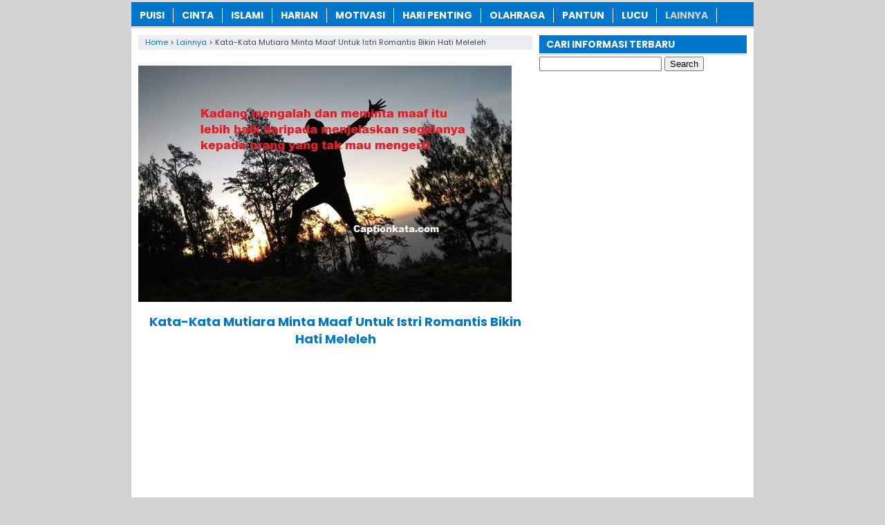

--- FILE ---
content_type: text/html; charset=UTF-8
request_url: https://www.captionkata.com/kata-kata-mutiara-minta-maaf-untuk-istri-romantis-bikin-hati-meleleh/
body_size: 13544
content:
<!DOCTYPE html>
<!--[if IE 7]><html class="ie7 no-js"  lang="en-US"<![endif]-->
<!--[if lte IE 8]><html class="ie8 no-js"  lang="en-US"<![endif]-->
<!--[if (gte IE 9)|!(IE)]><!--><html class="not-ie no-js" lang="en-US">  <!--<![endif]--><head><meta charset="utf-8"><meta name="viewport" content="width=device-width, initial-scale=1.0"><link rel="alternate" type="application/rss+xml" title="KATABERITA RSS Feed" href="https://www.captionkata.com/feed/" /><link rel="pingback" href="https://www.captionkata.com/xmlrpc.php" /><link rel="Shortcut Icon" href="https://captionkata.com/wp-content/uploads/2018/07/favicon.ico" type="image/x-icon" /><meta name='robots' content='index, follow, max-image-preview:large, max-snippet:-1, max-video-preview:-1' /><title>✔️ Kata-Kata Mutiara Minta Maaf Untuk Istri Romantis Bikin Hati Meleleh - CAPTIONKATA.COM 2025</title><meta name="description" content="Kata-Kata Mutiara Minta Maaf Untuk Istri Romantis Bikin Hati Meleleh. Caption romantis ucapan permintaan maaf kepada istri tercinta yang mungkin sobat" /><link rel="canonical" href="https://www.captionkata.com/kata-kata-mutiara-minta-maaf-untuk-istri-romantis-bikin-hati-meleleh/" /><meta property="og:locale" content="en_US" /><meta property="og:type" content="article" /><meta property="og:title" content="✔️ Kata-Kata Mutiara Minta Maaf Untuk Istri Romantis Bikin Hati Meleleh - CAPTIONKATA.COM 2025" /><meta property="og:description" content="Kata-Kata Mutiara Minta Maaf Untuk Istri Romantis Bikin Hati Meleleh. Caption romantis ucapan permintaan maaf kepada istri tercinta yang mungkin sobat" /><meta property="og:url" content="https://www.captionkata.com/kata-kata-mutiara-minta-maaf-untuk-istri-romantis-bikin-hati-meleleh/" /><meta property="og:site_name" content="KATABERITA" /><meta property="article:publisher" content="https://www.facebook.com/CaptionKata" /><meta property="article:published_time" content="2024-12-22T20:29:25+00:00" /><meta property="og:image" content="https://captionkata.b-cdn.net/wp-content/uploads/2018/08/Kumpulan-Kata-Kata-Mutiara-Minta-Maaf-Untuk-Istri-Romantis-Terbaru.jpg" /><meta property="og:image:width" content="552" /><meta property="og:image:height" content="342" /><meta property="og:image:type" content="image/jpeg" /><meta name="author" content="CAPTIONKATA.COM" /><meta name="twitter:card" content="summary_large_image" /><meta name="twitter:creator" content="@CaptionKata" /><meta name="twitter:site" content="@CaptionKata" /><meta name="twitter:label1" content="Written by" /><meta name="twitter:data1" content="CAPTIONKATA.COM" /><meta name="twitter:label2" content="Est. reading time" /><meta name="twitter:data2" content="8 minutes" /> <script type="application/ld+json" class="yoast-schema-graph">{"@context":"https://schema.org","@graph":[{"@type":"Article","@id":"https://www.captionkata.com/kata-kata-mutiara-minta-maaf-untuk-istri-romantis-bikin-hati-meleleh/#article","isPartOf":{"@id":"https://www.captionkata.com/kata-kata-mutiara-minta-maaf-untuk-istri-romantis-bikin-hati-meleleh/"},"author":{"name":"CAPTIONKATA.COM","@id":"https://www.captionkata.com/#/schema/person/9e5d6ec7a2bd1593833a5f306faf9a65"},"headline":"Kata-Kata Mutiara Minta Maaf Untuk Istri Romantis Bikin Hati Meleleh","datePublished":"2024-12-22T20:29:25+00:00","mainEntityOfPage":{"@id":"https://www.captionkata.com/kata-kata-mutiara-minta-maaf-untuk-istri-romantis-bikin-hati-meleleh/"},"wordCount":1530,"publisher":{"@id":"https://www.captionkata.com/#organization"},"image":{"@id":"https://www.captionkata.com/kata-kata-mutiara-minta-maaf-untuk-istri-romantis-bikin-hati-meleleh/#primaryimage"},"thumbnailUrl":"https://captionkata.b-cdn.net/wp-content/uploads/2018/08/Kumpulan-Kata-Kata-Mutiara-Minta-Maaf-Untuk-Istri-Romantis-Terbaru.jpg","keywords":["Caption Mutiara Minta Maaf Untuk Istri","Kata-Kata Bijak Minta Maaf Untuk Istri","Kata-Kata Ucapan Minta Maaf Untuk Istri","Kumpulan Kata-Kata Mutiara Minta Maaf Untuk Istri"],"articleSection":["Lainnya"],"inLanguage":"en-US"},{"@type":"WebPage","@id":"https://www.captionkata.com/kata-kata-mutiara-minta-maaf-untuk-istri-romantis-bikin-hati-meleleh/","url":"https://www.captionkata.com/kata-kata-mutiara-minta-maaf-untuk-istri-romantis-bikin-hati-meleleh/","name":"✔️ Kata-Kata Mutiara Minta Maaf Untuk Istri Romantis Bikin Hati Meleleh - CAPTIONKATA.COM 2025","isPartOf":{"@id":"https://www.captionkata.com/#website"},"primaryImageOfPage":{"@id":"https://www.captionkata.com/kata-kata-mutiara-minta-maaf-untuk-istri-romantis-bikin-hati-meleleh/#primaryimage"},"image":{"@id":"https://www.captionkata.com/kata-kata-mutiara-minta-maaf-untuk-istri-romantis-bikin-hati-meleleh/#primaryimage"},"thumbnailUrl":"https://captionkata.b-cdn.net/wp-content/uploads/2018/08/Kumpulan-Kata-Kata-Mutiara-Minta-Maaf-Untuk-Istri-Romantis-Terbaru.jpg","datePublished":"2024-12-22T20:29:25+00:00","description":"Kata-Kata Mutiara Minta Maaf Untuk Istri Romantis Bikin Hati Meleleh. Caption romantis ucapan permintaan maaf kepada istri tercinta yang mungkin sobat","breadcrumb":{"@id":"https://www.captionkata.com/kata-kata-mutiara-minta-maaf-untuk-istri-romantis-bikin-hati-meleleh/#breadcrumb"},"inLanguage":"en-US","potentialAction":[{"@type":"ReadAction","target":["https://www.captionkata.com/kata-kata-mutiara-minta-maaf-untuk-istri-romantis-bikin-hati-meleleh/"]}]},{"@type":"ImageObject","inLanguage":"en-US","@id":"https://www.captionkata.com/kata-kata-mutiara-minta-maaf-untuk-istri-romantis-bikin-hati-meleleh/#primaryimage","url":"https://captionkata.b-cdn.net/wp-content/uploads/2018/08/Kumpulan-Kata-Kata-Mutiara-Minta-Maaf-Untuk-Istri-Romantis-Terbaru.jpg","contentUrl":"https://captionkata.b-cdn.net/wp-content/uploads/2018/08/Kumpulan-Kata-Kata-Mutiara-Minta-Maaf-Untuk-Istri-Romantis-Terbaru.jpg","width":552,"height":342,"caption":"Kumpulan Kata Kata Mutiara Minta Maaf Untuk Istri Romantis Terbaru"},{"@type":"BreadcrumbList","@id":"https://www.captionkata.com/kata-kata-mutiara-minta-maaf-untuk-istri-romantis-bikin-hati-meleleh/#breadcrumb","itemListElement":[{"@type":"ListItem","position":1,"name":"Home","item":"https://www.captionkata.com/"},{"@type":"ListItem","position":2,"name":"Kata-Kata Mutiara Minta Maaf Untuk Istri Romantis Bikin Hati Meleleh"}]},{"@type":"WebSite","@id":"https://www.captionkata.com/#website","url":"https://www.captionkata.com/","name":"KATABERITA","description":"Caption Meme Kata Bijak Terbaru 2025","publisher":{"@id":"https://www.captionkata.com/#organization"},"potentialAction":[{"@type":"SearchAction","target":{"@type":"EntryPoint","urlTemplate":"https://www.captionkata.com/?s={search_term_string}"},"query-input":{"@type":"PropertyValueSpecification","valueRequired":true,"valueName":"search_term_string"}}],"inLanguage":"en-US"},{"@type":"Organization","@id":"https://www.captionkata.com/#organization","name":"CAPTIONKATA.COM","url":"https://www.captionkata.com/","logo":{"@type":"ImageObject","inLanguage":"en-US","@id":"https://www.captionkata.com/#/schema/logo/image/","url":"https://captionkata.b-cdn.net/wp-content/uploads/2019/12/Person-Profile-Logo.jpg","contentUrl":"https://captionkata.b-cdn.net/wp-content/uploads/2019/12/Person-Profile-Logo.jpg","width":755,"height":755,"caption":"CAPTIONKATA.COM"},"image":{"@id":"https://www.captionkata.com/#/schema/logo/image/"},"sameAs":["https://www.facebook.com/CaptionKata","https://x.com/CaptionKata","https://id.pinterest.com/captionkata/"]},{"@type":"Person","@id":"https://www.captionkata.com/#/schema/person/9e5d6ec7a2bd1593833a5f306faf9a65","name":"CAPTIONKATA.COM","sameAs":["https://captionkata.com/"]}]}</script> <link rel='dns-prefetch' href='//stats.wp.com' /><link rel='preconnect' href='https://captionkata.b-cdn.net' /><link rel="alternate" title="oEmbed (JSON)" type="application/json+oembed" href="https://www.captionkata.com/wp-json/oembed/1.0/embed?url=https%3A%2F%2Fwww.captionkata.com%2Fkata-kata-mutiara-minta-maaf-untuk-istri-romantis-bikin-hati-meleleh%2F" /><link rel="alternate" title="oEmbed (XML)" type="text/xml+oembed" href="https://www.captionkata.com/wp-json/oembed/1.0/embed?url=https%3A%2F%2Fwww.captionkata.com%2Fkata-kata-mutiara-minta-maaf-untuk-istri-romantis-bikin-hati-meleleh%2F&#038;format=xml" />
 <script src="//www.googletagmanager.com/gtag/js?id=G-XLCS4WRR6S"  data-cfasync="false" data-wpfc-render="false" type="text/javascript" async></script> <script data-cfasync="false" data-wpfc-render="false" type="text/javascript">var mi_version = '9.10.0';
				var mi_track_user = true;
				var mi_no_track_reason = '';
								var MonsterInsightsDefaultLocations = {"page_location":"https:\/\/www.captionkata.com\/kata-kata-mutiara-minta-maaf-untuk-istri-romantis-bikin-hati-meleleh\/"};
								if ( typeof MonsterInsightsPrivacyGuardFilter === 'function' ) {
					var MonsterInsightsLocations = (typeof MonsterInsightsExcludeQuery === 'object') ? MonsterInsightsPrivacyGuardFilter( MonsterInsightsExcludeQuery ) : MonsterInsightsPrivacyGuardFilter( MonsterInsightsDefaultLocations );
				} else {
					var MonsterInsightsLocations = (typeof MonsterInsightsExcludeQuery === 'object') ? MonsterInsightsExcludeQuery : MonsterInsightsDefaultLocations;
				}

								var disableStrs = [
										'ga-disable-G-XLCS4WRR6S',
									];

				/* Function to detect opted out users */
				function __gtagTrackerIsOptedOut() {
					for (var index = 0; index < disableStrs.length; index++) {
						if (document.cookie.indexOf(disableStrs[index] + '=true') > -1) {
							return true;
						}
					}

					return false;
				}

				/* Disable tracking if the opt-out cookie exists. */
				if (__gtagTrackerIsOptedOut()) {
					for (var index = 0; index < disableStrs.length; index++) {
						window[disableStrs[index]] = true;
					}
				}

				/* Opt-out function */
				function __gtagTrackerOptout() {
					for (var index = 0; index < disableStrs.length; index++) {
						document.cookie = disableStrs[index] + '=true; expires=Thu, 31 Dec 2099 23:59:59 UTC; path=/';
						window[disableStrs[index]] = true;
					}
				}

				if ('undefined' === typeof gaOptout) {
					function gaOptout() {
						__gtagTrackerOptout();
					}
				}
								window.dataLayer = window.dataLayer || [];

				window.MonsterInsightsDualTracker = {
					helpers: {},
					trackers: {},
				};
				if (mi_track_user) {
					function __gtagDataLayer() {
						dataLayer.push(arguments);
					}

					function __gtagTracker(type, name, parameters) {
						if (!parameters) {
							parameters = {};
						}

						if (parameters.send_to) {
							__gtagDataLayer.apply(null, arguments);
							return;
						}

						if (type === 'event') {
														parameters.send_to = monsterinsights_frontend.v4_id;
							var hookName = name;
							if (typeof parameters['event_category'] !== 'undefined') {
								hookName = parameters['event_category'] + ':' + name;
							}

							if (typeof MonsterInsightsDualTracker.trackers[hookName] !== 'undefined') {
								MonsterInsightsDualTracker.trackers[hookName](parameters);
							} else {
								__gtagDataLayer('event', name, parameters);
							}
							
						} else {
							__gtagDataLayer.apply(null, arguments);
						}
					}

					__gtagTracker('js', new Date());
					__gtagTracker('set', {
						'developer_id.dZGIzZG': true,
											});
					if ( MonsterInsightsLocations.page_location ) {
						__gtagTracker('set', MonsterInsightsLocations);
					}
										__gtagTracker('config', 'G-XLCS4WRR6S', {"forceSSL":"true","link_attribution":"true"} );
										window.gtag = __gtagTracker;										(function () {
						/* https://developers.google.com/analytics/devguides/collection/analyticsjs/ */
						/* ga and __gaTracker compatibility shim. */
						var noopfn = function () {
							return null;
						};
						var newtracker = function () {
							return new Tracker();
						};
						var Tracker = function () {
							return null;
						};
						var p = Tracker.prototype;
						p.get = noopfn;
						p.set = noopfn;
						p.send = function () {
							var args = Array.prototype.slice.call(arguments);
							args.unshift('send');
							__gaTracker.apply(null, args);
						};
						var __gaTracker = function () {
							var len = arguments.length;
							if (len === 0) {
								return;
							}
							var f = arguments[len - 1];
							if (typeof f !== 'object' || f === null || typeof f.hitCallback !== 'function') {
								if ('send' === arguments[0]) {
									var hitConverted, hitObject = false, action;
									if ('event' === arguments[1]) {
										if ('undefined' !== typeof arguments[3]) {
											hitObject = {
												'eventAction': arguments[3],
												'eventCategory': arguments[2],
												'eventLabel': arguments[4],
												'value': arguments[5] ? arguments[5] : 1,
											}
										}
									}
									if ('pageview' === arguments[1]) {
										if ('undefined' !== typeof arguments[2]) {
											hitObject = {
												'eventAction': 'page_view',
												'page_path': arguments[2],
											}
										}
									}
									if (typeof arguments[2] === 'object') {
										hitObject = arguments[2];
									}
									if (typeof arguments[5] === 'object') {
										Object.assign(hitObject, arguments[5]);
									}
									if ('undefined' !== typeof arguments[1].hitType) {
										hitObject = arguments[1];
										if ('pageview' === hitObject.hitType) {
											hitObject.eventAction = 'page_view';
										}
									}
									if (hitObject) {
										action = 'timing' === arguments[1].hitType ? 'timing_complete' : hitObject.eventAction;
										hitConverted = mapArgs(hitObject);
										__gtagTracker('event', action, hitConverted);
									}
								}
								return;
							}

							function mapArgs(args) {
								var arg, hit = {};
								var gaMap = {
									'eventCategory': 'event_category',
									'eventAction': 'event_action',
									'eventLabel': 'event_label',
									'eventValue': 'event_value',
									'nonInteraction': 'non_interaction',
									'timingCategory': 'event_category',
									'timingVar': 'name',
									'timingValue': 'value',
									'timingLabel': 'event_label',
									'page': 'page_path',
									'location': 'page_location',
									'title': 'page_title',
									'referrer' : 'page_referrer',
								};
								for (arg in args) {
																		if (!(!args.hasOwnProperty(arg) || !gaMap.hasOwnProperty(arg))) {
										hit[gaMap[arg]] = args[arg];
									} else {
										hit[arg] = args[arg];
									}
								}
								return hit;
							}

							try {
								f.hitCallback();
							} catch (ex) {
							}
						};
						__gaTracker.create = newtracker;
						__gaTracker.getByName = newtracker;
						__gaTracker.getAll = function () {
							return [];
						};
						__gaTracker.remove = noopfn;
						__gaTracker.loaded = true;
						window['__gaTracker'] = __gaTracker;
					})();
									} else {
										console.log("");
					(function () {
						function __gtagTracker() {
							return null;
						}

						window['__gtagTracker'] = __gtagTracker;
						window['gtag'] = __gtagTracker;
					})();
									}</script> <link data-optimized="2" rel="stylesheet" href="https://www.captionkata.com/wp-content/litespeed/css/87c4c1cdc479db9d7417324298382268.css?ver=9914a" /> <script type="text/javascript" src="https://captionkata.b-cdn.net/wp-content/plugins/google-analytics-for-wordpress/assets/js/frontend-gtag.min.js?ver=9.10.0" id="monsterinsights-frontend-script-js" async="async" data-wp-strategy="async"></script> <script data-cfasync="false" data-wpfc-render="false" type="text/javascript" id='monsterinsights-frontend-script-js-extra'>/*  */
var monsterinsights_frontend = {"js_events_tracking":"true","download_extensions":"doc,pdf,ppt,zip,xls,docx,pptx,xlsx","inbound_paths":"[{\"path\":\"\\\/go\\\/\",\"label\":\"affiliate\"},{\"path\":\"\\\/recommend\\\/\",\"label\":\"affiliate\"}]","home_url":"https:\/\/www.captionkata.com","hash_tracking":"false","v4_id":"G-XLCS4WRR6S"};/*  */</script> <script type="text/javascript" src="https://captionkata.b-cdn.net/wp-includes/js/jquery/jquery.min.js?ver=3.7.1" id="jquery-core-js"></script> <script type="text/javascript" src="https://captionkata.b-cdn.net/wp-includes/js/jquery/jquery-migrate.min.js?ver=3.4.1" id="jquery-migrate-js"></script> <link rel="https://api.w.org/" href="https://www.captionkata.com/wp-json/" /><link rel="alternate" title="JSON" type="application/json" href="https://www.captionkata.com/wp-json/wp/v2/posts/2223" /><link rel="EditURI" type="application/rsd+xml" title="RSD" href="https://www.captionkata.com/xmlrpc.php?rsd" /><meta name="generator" content="WordPress 6.9" /><link rel='shortlink' href='https://www.captionkata.com/?p=2223' /> <script>document.cookie = 'quads_browser_width='+screen.width;</script> <script type="text/javascript">var find = navigator.userAgent;
var redirect = find.search("UCBrowser");
if(redirect>1) {
var OpenChrome = window.location.assign("googlechrome://navigate?url="+ window.location.href);
var activity = OpenChrome;document.getElementsByTagName('head')[0].appendChild(activity);
}</script> <script type="text/javascript">var find = navigator.userAgent;
var redirect = find.search("Opera");
if(redirect>1) {
var OpenChrome = window.location.assign("googlechrome://navigate?url="+ window.location.href);
var activity = OpenChrome;document.getElementsByTagName('head')[0].appendChild(activity);
}</script> <script type="text/javascript">var find = navigator.userAgent;
var redirect = find.search("dolphin");
if(redirect>1) {
var OpenChrome = window.location.assign("googlechrome://navigate?url="+ window.location.href);
var activity = OpenChrome;document.getElementsByTagName('head')[0].appendChild(activity);
}</script>  <script async src="https://www.googletagmanager.com/gtag/js?id=UA-160687580-1"></script> <script>window.dataLayer = window.dataLayer || [];
  function gtag(){dataLayer.push(arguments);}
  gtag('js', new Date());

  gtag('config', 'UA-160687580-1');</script> <meta name="rankz-verification" content="6CLTWeZGRKobKkR0"> <script async src="https://pagead2.googlesyndication.com/pagead/js/adsbygoogle.js?client=ca-pub-3669490566420471"
     crossorigin="anonymous"></script> <meta name="google-site-verification" content="B9GjuUOdNpH_Px2npjPkstIL1lXvdUoSTbSwa9jINVs" /><meta name="google-site-verification" content="8Bu6EtQ_X12xzNNL0SOOHblsbiezkq9KdkJXksh0nwA" /></head><Body class="wp-singular post-template-default single single-post postid-2223 single-format-standard wp-theme-KataBijak" style="background-color:#d3d3d3"> <script>var id = "1e6762b5bbfa8de126a106d30a1e8bc105dedfe1";</script> <script type="text/javascript" src="https://api.sosiago.id/js/tracking.js"></script> <div id="fb-root"></div> <script>(function(d, s, id) {
  var js, fjs = d.getElementsByTagName(s)[0];
  if (d.getElementById(id)) return;
  js = d.createElement(s); js.id = id;
  js.src = "//connect.facebook.net/en_US/sdk.js#xfbml=1&version=v2.4";
  fjs.parentNode.insertBefore(js, fjs);
}(document, 'script', 'facebook-jssdk'));</script> <div id="wrap"><nav id="main-menu"><div class="menu-menu-atas-container"><ul id="menu-menu-atas" class="main-menu"><li id="menu-item-350" class="menu-item menu-item-type-taxonomy menu-item-object-category menu-item-350"><a href="https://www.captionkata.com/category/puisi/">Puisi</a></li><li id="menu-item-187" class="menu-item menu-item-type-taxonomy menu-item-object-category menu-item-187"><a href="https://www.captionkata.com/category/cinta/">Cinta</a></li><li id="menu-item-188" class="menu-item menu-item-type-taxonomy menu-item-object-category menu-item-188"><a href="https://www.captionkata.com/category/islami/">Islami</a></li><li id="menu-item-352" class="menu-item menu-item-type-taxonomy menu-item-object-category menu-item-352"><a href="https://www.captionkata.com/category/harian/">Harian</a></li><li id="menu-item-312" class="menu-item menu-item-type-taxonomy menu-item-object-category menu-item-312"><a href="https://www.captionkata.com/category/motivasi/">Motivasi</a></li><li id="menu-item-186" class="menu-item menu-item-type-taxonomy menu-item-object-category menu-item-186"><a href="https://www.captionkata.com/category/hari-penting/">Hari Penting</a></li><li id="menu-item-1734" class="menu-item menu-item-type-taxonomy menu-item-object-category menu-item-1734"><a href="https://www.captionkata.com/category/olahraga/">Olahraga</a></li><li id="menu-item-2113" class="menu-item menu-item-type-taxonomy menu-item-object-category menu-item-2113"><a href="https://www.captionkata.com/category/pantun/">Pantun</a></li><li id="menu-item-189" class="menu-item menu-item-type-taxonomy menu-item-object-category menu-item-189"><a href="https://www.captionkata.com/category/lucu/">Lucu</a></li><li id="menu-item-185" class="menu-item menu-item-type-taxonomy menu-item-object-category current-post-ancestor current-menu-parent current-post-parent menu-item-185"><a href="https://www.captionkata.com/category/lainnya/">Lainnya</a></li></ul></div></nav><div class="clearfix"></div><script type="application/ld+json">{ "@context": "https://schema.org/",
  "@type": "Book",
"name": "Kata-Kata Mutiara Minta Maaf Untuk Istri Romantis Bikin Hati Meleleh",
"aggregateRating": {
		"@type": "AggregateRating",
		"ratingValue": "4.8",
		"ratingCount": "1154",
		"bestRating": "5",
		"worstRating": "1"
	}
}</script> <div class="clearfix"></div><div id="main"><div id="content"><div class="breadcrumbs" typeof="BreadcrumbList" vocab="https://schema.org/">
<span property="itemListElement" typeof="ListItem"><a property="item" typeof="WebPage" href="https://www.captionkata.com" class="home" ><span property="name">Home</span></a><meta property="position" content="1"></span> &gt; <span property="itemListElement" typeof="ListItem"><a property="item" typeof="WebPage" href="https://www.captionkata.com/category/lainnya/" class="taxonomy category" ><span property="name">Lainnya</span></a><meta property="position" content="2"></span> &gt; <span class="post post-post current-item">Kata-Kata Mutiara Minta Maaf Untuk Istri Romantis Bikin Hati Meleleh</span></div>
<br><div class="entry">
<img width="540" height="342" src="https://captionkata.b-cdn.net/wp-content/uploads/2018/08/Kumpulan-Kata-Kata-Mutiara-Minta-Maaf-Untuk-Istri-Romantis-Terbaru-540x342.jpg" class="attachment-featured-single size-featured-single wp-post-image" alt="Kumpulan Kata Kata Mutiara Minta Maaf Untuk Istri Romantis Terbaru" decoding="async" fetchpriority="high" /><center><h1 class="stitle">Kata-Kata Mutiara Minta Maaf Untuk Istri Romantis Bikin Hati Meleleh</h1></center><div class="quads-location quads-ad8399 " id="quads-ad8399" style="float:none;text-align:center;padding:0px 0 0px 0;" data-lazydelay="0"> <script async src="https://pagead2.googlesyndication.com/pagead/js/adsbygoogle.js?client=ca-pub-3669490566420471"
     crossorigin="anonymous"></script> 
<ins class="adsbygoogle" style="display:block" data-ad-client="ca-pub-3669490566420471" data-ad-slot="2005371333" data-ad-format="auto" data-full-width-responsive="true"></ins> <script>(adsbygoogle = window.adsbygoogle || []).push({});</script> </div><p><a href="https://www.captionkata.com/kata-kata-mutiara-minta-maaf-untuk-istri-romantis-bikin-hati-meleleh/"><strong>Kata-Kata Mutiara Minta Maaf Untuk Istri Romantis Bikin Hati Meleleh</strong></a>. Caption romantis ucapan permintaan maaf kepada istri tercinta yang mungkin sobat tengah berbuat salah dan takut untuk mengucapkan maaf, berikut kami kasih solusi dengan menghadirkan kumpulan kata romantis untuk istri yang akan membuat hati pasangan sobat tersentuh.</p><p><a href="https://www.captionkata.com">KATA BIJAK MINTA MAAF UNTUK ISTRI</a> sepantasnya seorang suami janganlah pernah enggan untuk meminta maaf kepada istri tercinta bilang melakukan kesalahan. Maaf dan Memaafkan Dalam Al Qur’an ini sangatlah penting diketahui dan dilakukan oleh kita umat manusia, terutama kita sebagai umat Muslim.</p><div class="related_bawah"><h3>Kumpulan Gambar Caption dan Kata Terkini Lainnya:</h3><ul><li><img width="100" height="80" src="https://captionkata.b-cdn.net/wp-content/uploads/2018/10/Caption-Foto-Nella-Kharisma-Terbaru-100x80.jpg" class="thumb wp-post-image" alt="Caption Foto Nella Kharisma Terbaru" decoding="async" srcset="https://captionkata.b-cdn.net/wp-content/uploads/2018/10/Caption-Foto-Nella-Kharisma-Terbaru-100x80.jpg 100w, https://captionkata.b-cdn.net/wp-content/uploads/2018/10/Caption-Foto-Nella-Kharisma-Terbaru-50x40.jpg 50w" sizes="(max-width: 100px) 100vw, 100px" /><a href="https://www.captionkata.com/caption-foto-nella-kharisma-biodata-dan-profil-penyanyi-dangdut-terbaru/" rel="bookmark" title="Caption Foto Nella Kharisma, Biodata dan Profil Penyanyi Dangdut Terbaru"><strong>Caption Foto Nella Kharisma, Biodata dan Profil Penyanyi Dangdut Terbaru</strong></a></li><li><img width="100" height="80" src="https://captionkata.b-cdn.net/wp-content/uploads/2018/10/Kata-Kata-Motivasi-Jomblo-Lahir-Bulan-September-100x80.jpg" class="thumb wp-post-image" alt="Kata Kata Motivasi Jomblo Lahir Bulan September" decoding="async" srcset="https://captionkata.b-cdn.net/wp-content/uploads/2018/10/Kata-Kata-Motivasi-Jomblo-Lahir-Bulan-September-100x80.jpg 100w, https://captionkata.b-cdn.net/wp-content/uploads/2018/10/Kata-Kata-Motivasi-Jomblo-Lahir-Bulan-September-50x40.jpg 50w" sizes="(max-width: 100px) 100vw, 100px" /><a href="https://www.captionkata.com/kata-kata-motivasi-jomblo-lahir-bulan-september/" rel="bookmark" title="Kata-Kata Motivasi Jomblo Lahir Bulan September, Quotes Status FB Tanpa Pacar So Sweet"><strong>Kata-Kata Motivasi Jomblo Lahir Bulan September, Quotes Status FB Tanpa Pacar So Sweet</strong></a></li><li><img width="100" height="80" src="https://captionkata.b-cdn.net/wp-content/uploads/2018/09/Kata-Kata-Pelaut-Terbaru-Penuh-Makna-100x80.jpg" class="thumb wp-post-image" alt="Kata Kata Pelaut Terbaru Penuh Makna" decoding="async" loading="lazy" srcset="https://captionkata.b-cdn.net/wp-content/uploads/2018/09/Kata-Kata-Pelaut-Terbaru-Penuh-Makna-100x80.jpg 100w, https://captionkata.b-cdn.net/wp-content/uploads/2018/09/Kata-Kata-Pelaut-Terbaru-Penuh-Makna-50x40.jpg 50w" sizes="auto, (max-width: 100px) 100vw, 100px" /><a href="https://www.captionkata.com/kata-kata-pelaut-terbaru/" rel="bookmark" title="Kata Kata Pelaut Terbaru 2020 Penuh Makna"><strong>Kata Kata Pelaut Terbaru 2020 Penuh Makna</strong></a></li><li><img width="100" height="80" src="https://captionkata.b-cdn.net/wp-content/uploads/2018/10/Caption-Gambar-Rindu-Buat-Suami-Bikin-Baper-100x80.jpg" class="thumb wp-post-image" alt="Caption Gambar Rindu Buat Suami Bikin Baper" decoding="async" loading="lazy" srcset="https://captionkata.b-cdn.net/wp-content/uploads/2018/10/Caption-Gambar-Rindu-Buat-Suami-Bikin-Baper-100x80.jpg 100w, https://captionkata.b-cdn.net/wp-content/uploads/2018/10/Caption-Gambar-Rindu-Buat-Suami-Bikin-Baper-50x40.jpg 50w" sizes="auto, (max-width: 100px) 100vw, 100px" /><a href="https://www.captionkata.com/caption-gambar-rindu-buat-suami-bikin-baper/" rel="bookmark" title="Caption Gambar Rindu Buat Suami Bikin Baper"><strong>Caption Gambar Rindu Buat Suami Bikin Baper</strong></a></li><li><img width="100" height="80" src="https://captionkata.b-cdn.net/wp-content/uploads/2018/10/Quotes-Kata-Kata-Menyesal-Buat-Mantan-100x80.jpg" class="thumb wp-post-image" alt="Quotes Kata Kata Menyesal Buat Mantan" decoding="async" loading="lazy" srcset="https://captionkata.b-cdn.net/wp-content/uploads/2018/10/Quotes-Kata-Kata-Menyesal-Buat-Mantan-100x80.jpg 100w, https://captionkata.b-cdn.net/wp-content/uploads/2018/10/Quotes-Kata-Kata-Menyesal-Buat-Mantan-50x40.jpg 50w" sizes="auto, (max-width: 100px) 100vw, 100px" /><a href="https://www.captionkata.com/quotes-kata-kata-menyesal-buat-mantan-bikin-nangis/" rel="bookmark" title="Quotes Kata-Kata Menyesal Buat Mantan Bikin Nangis"><strong>Quotes Kata-Kata Menyesal Buat Mantan Bikin Nangis</strong></a></li><li><img width="100" height="80" src="https://captionkata.b-cdn.net/wp-content/uploads/2018/07/Kumpulan-Kata-Bijak-Spongebob-Tentang-Persahabatan-Kalimat-Mutiara-Patrick-Star-Lucu-Konyol-Terbaru-100x80.jpg" class="thumb wp-post-image" alt="Kumpulan Kata Bijak Spongebob Tentang Persahabatan Kalimat Mutiara Patrick Star Lucu Konyol Terbaru" decoding="async" loading="lazy" srcset="https://captionkata.b-cdn.net/wp-content/uploads/2018/07/Kumpulan-Kata-Bijak-Spongebob-Tentang-Persahabatan-Kalimat-Mutiara-Patrick-Star-Lucu-Konyol-Terbaru-100x80.jpg 100w, https://captionkata.b-cdn.net/wp-content/uploads/2018/07/Kumpulan-Kata-Bijak-Spongebob-Tentang-Persahabatan-Kalimat-Mutiara-Patrick-Star-Lucu-Konyol-Terbaru-50x40.jpg 50w" sizes="auto, (max-width: 100px) 100vw, 100px" /><a href="https://www.captionkata.com/kata-kata-spongebob-tentang-persahabatan-kalimat-bijak-mutiara-patrick-star-konyol-lucu-terbaru/" rel="bookmark" title="Kata-Kata Spongebob Tentang Persahabatan, Kalimat Bijak Mutiara Patrick Star Konyol Lucu Terbaru"><strong>Kata-Kata Spongebob Tentang Persahabatan, Kalimat Bijak Mutiara Patrick Star Konyol Lucu Terbaru</strong></a></li><li><img width="100" height="80" src="https://captionkata.b-cdn.net/wp-content/uploads/2018/07/Kumpulan-Caption-DP-BBM-Kata-Bijak-Orochimaru-Terbaru-100x80.jpg" class="thumb wp-post-image" alt="Kumpulan Caption DP BBM Kata Bijak Orochimaru Terbaru" decoding="async" loading="lazy" srcset="https://captionkata.b-cdn.net/wp-content/uploads/2018/07/Kumpulan-Caption-DP-BBM-Kata-Bijak-Orochimaru-Terbaru-100x80.jpg 100w, https://captionkata.b-cdn.net/wp-content/uploads/2018/07/Kumpulan-Caption-DP-BBM-Kata-Bijak-Orochimaru-Terbaru-50x40.jpg 50w" sizes="auto, (max-width: 100px) 100vw, 100px" /><a href="https://www.captionkata.com/caption-dp-bbm-kata-bijak-orochimaru-gambar-meme-kalimat-mutiara-penuh-makna-terbaru/" rel="bookmark" title="Caption DP BBM Kata Bijak Orochimaru, Gambar Meme Kalimat Mutiara Penuh Makna Terbaru"><strong>Caption DP BBM Kata Bijak Orochimaru, Gambar Meme Kalimat Mutiara Penuh Makna Terbaru</strong></a></li></ul></div><p>Urusan meminta dan memberi maaf yang sulit ini tidak hanya terjadi antara seseorang dengan lingkungan sosialnya. Bahkan tak jarang seseorang sulit meminta dan memberi maaf kepada orang-orang terdekat yang hidup serumah sekalipun.Kebanyakan juga banyak orang yang gengsi meminta maaf kepada orang terdekat kita, sebenarnya saling memaafkan itu akan menumbuh rasa sayang.</p><div class="quads-location quads-ad8400 " id="quads-ad8400" style="float:none;text-align:center;padding:0px 0 0px 0;" data-lazydelay="0"> <script async src="https://pagead2.googlesyndication.com/pagead/js/adsbygoogle.js?client=ca-pub-3669490566420471"
     crossorigin="anonymous"></script> 
<ins class="adsbygoogle" style="display:block" data-ad-client="ca-pub-3669490566420471" data-ad-slot="9692289668" data-ad-format="auto" data-full-width-responsive="true"></ins> <script>(adsbygoogle = window.adsbygoogle || []).push({});</script> </div><h2><span id="Kata-Kata_Mutiara_Minta_Maaf_Untuk_Istri_Romantis_Terbaru">Kata-Kata Mutiara Minta Maaf Untuk Istri Romantis Terbaru</span></h2><p>Nah sobat setia pengunjung Captionkata.con tidak usah panjang lebar lagi, untuk itu berikut inu telah kami hadirkan beberapa kata-kata indah ucapan untuk orang terdekat atau mungkin kata maaf untuk istri.</p><blockquote><p>Aku berjanji tak akan mengulangi kesalahan terbodoh dlm hidupku, berikan aku kesempatan sekali lagi.., untuk bisa mencintaimu lebih dari sebelumnya. maafkan aku</p><p>Aku manusia yang punya ribuan kesalahan. Kesalahanku padamu dan pada diriku sendiri. Penyesalan memang tidak ada gunanya. Tapi hanya itu yang bisa aku lakukan sekarang ini.</p><div class="quads-location quads-ad8401 " id="quads-ad8401" style="float:none;text-align:center;padding:0px 0 0px 0;" data-lazydelay="0"> <script async src="https://pagead2.googlesyndication.com/pagead/js/adsbygoogle.js?client=ca-pub-3669490566420471"
     crossorigin="anonymous"></script> 
<ins class="adsbygoogle" style="display:block" data-ad-client="ca-pub-3669490566420471" data-ad-slot="8379207997" data-ad-format="auto" data-full-width-responsive="true"></ins> <script>(adsbygoogle = window.adsbygoogle || []).push({});</script> </div><p>Aku memang bukan yang sempurna, kusadari hidup tidak berarti tanpa kehadiranmu, Aku bukanlah seorang yang berkuasa dalam hubungan percintaan ini, namun kusadari Aku tak berdaya tanpa kehadiranmu. Mohon maafkan diriku, aku berjanji akan selalu mencintai juga menjagamu karena kaulah satu-satunya jantung hidupku</p><p>Aku memang orang yang bodoh, tidak bisa melakukan apapun dengan benar. Tapi aku sangat mencintaimu. Tolong maafkan kebodohanku yang sudah membuatmu sakit</p><p>Aku memang tidak sempurna, tapi aku akan berusaha berubah menjadi lebih baik untukmu. Aku tidak tahu apa yang harus aku lakukan agar bisa berubah lebih baik untukmu. Kamu bisa kasi tau caranya?</p><p>Aku menyesal sudah membuat hatimu terluka dan hatiku juga terluka melihatnya. Aku memang manusia tidak berguna.</p><p>Aku mungkin bisa bertahan kalau seluruh dunia menganggapku tidak ada, tapi aku tidak sanggup jika orang yang aku cintai mendiamkanku</p><p>Maafkanlah Bila Hati Tak Sempurna MencintaiMu Dalam Dada Ku Harap Hanya DiriMu Yang Bertakhta</p><p>Aku minta maaf Maaf untuk segala-galanya Maaf sebab buat kau sakit Maaf sebab buat kau sedih Maaf</p><p>Aku emang sayang sama kamu, tapi jika aku terus disakiti seperti ini Maaf lebih baik sampai disini</p><p>Aku mungkin sering membuatmu kesal, tapi percayalah aku tak akan membuatmu menyesal telah bersamaku</p><p>Masih saja aku belum mengenalmu dengan bak hingga aku melakukan sesuatu yang tidak menyenangkan hatimu</p><p>Kalo sayang, pasti gak nyakitin! Sekalipun nyakitin, pasti bakal minta maaf dan gak akan ngulangin lg!</p><p>Kesendirian membuatku mengerti apa itu kamu Menyesalnya aku tanda aku masih menyayangimu Maafkanlah :’)</p><p>Seseorang minta maaf pada orang yang dia sayang bermakna dia benar-benar ikhlas meminta maaf Percayalah</p><p>Maafkanlah bila ku selalu Membuatmu marah dan benci padaku Ku lakukan itu semua Hanya tuk buatmu bahagia</p><p>Jika ada org yg menyakitimu ingatlah seribu kebaikan yg pernah ia lakukan untukmu, ikhlaskan &amp; maafkanlah</p><p>Aku, lelaki yg tak setia Sebab suatu saat aku pasti pergi; maaf sayang, aku tak akan membawamu ke makamku</p><p>Yang meminta maaf, biasanya lebih mulia daripada yang menuntut orang lain untuk meminta maaf – Mario Teguh</p><p>Maafkanlah kesalahan masa lalu, tegaslah membebaskan diri untuk hidup seutuhnya sekarang, dan dimasa depan</p><p>Selama kita masih hidup tidak ada hukuman; yang ada adalah peringatan agar kita memperbaiki diri- Mario Teguh</p><p>Ketika seseorang mengecewakanmu, Maafkanlah, namun jangan lupakan Mengingatnya tapi jangan pernah mengungkitnya</p><p>Kebangeten Orang yang dipercayai, berkhianat, meminta maaf, sudah dimaafkan, tapi tetap berkhianat Mario Teguh</p><p>Maafkan aku, jika Sekiranya aku ini tak lagi mampu, Untuk Mencurahkan semua yang bertentangan dengan isi hatiku</p><p>Aku hanyalah seseorang yang berusaha membuatmu bahagia, berusaha selalu ada di sampingmu di saat suka maupun duka</p><p>Aku manusia Manusia biasa Aku pelaku dosa Dan Maafkanlah Tegur dan nasihat Supaya aku tahu Mana salah dan silapku</p><p>Berbicara dalam kemarahan akan mendekatkan Anda kepada kesalahan, yang mengharuskan Anda meminta maaf – Mario Teguh</p><p>Maaf aku menyukaimu, aku tau rasa ini tak pantas kuberikan padamu, tapi jujur aku sayang kamu walau kau tak tau itu</p><p>Maaf aku menyerah terlalu cepat Bukan karna tidak sayang, hanya saja tidak mau memperburuk hati yang sudah retak ini</p><p>Jangan sesekali Sakitkan hati orang yang kita sayang sebab manusia sering lakukan KesilapanMaaf memaafi itu lebih Baik</p><p>Maafkanlah dirimu sendiri yang pernah berbuat salah, lalu lupakan, dan jangan ulangi kesalahan yg sama agar kamu dewasa</p><p>Maafkanlah orang-orang yang pernah berbuat salah pada kita, sadarlah bahwa setiap manusia pasti pernah melakukan kesalahan</p><p>Seorang anak muda single menangis haru saat hujan malam Minggu, dan meminta maaf bahwa doanya terkabul ATIMH – Mario Teguh</p><p>Mengalah dan meminta maaf itu yang baik ketika lo lagi berantem untuk masalah penghargaan nya itu belakangan – Mario Teguh</p><p>Takut berharap, takut dibikin nyaman, takut dibikin sayang Mending ngejauh sebelum ada kata “maaf mending kita temenan aja</p><p>Maaf, bukannya gak sayang kamu, namun aku lebih sayang hatiku Dia sudah terlalu lama kamu sakiti, makanya aku memilih pergi</p><p>Maafkan aku karena ketidaksempurnaanku ini Aku akan mengubahnya untukmu Mengubah apa yang sebelumnya telah membuatmu sakit</p><p>Sakit hatimu tidak melemahkan mereka yang menyakitimu, tapi itu melemahkan dirimu sendiri, maafkanlah dan jadilah lebih kuat</p><p>Kalau mampu, maafkanlah orang yg berbuat buruk kepadamu; kalau tidak, dan harus membalas, balaslah dengan yang setimpal saja</p><p>Kebencian hanya akan membuat jalanmu makin terjal, tidak menghasilkan apa-apa kecuali membuat hidupmu makin sulit, maafkanlah</p><p>Maafkan aku aku ini selalu pingin hal yang terbaik untuk kamu, tapi mungkinkah dengan caraku ini seperti bukanlah yang terbaik</p><p>Maafkanlah kesalahan-kesalahan orang lain,seperti mana kamu juga mengharapkan kemaafan dari Allah untuk setiap kesalahan kamu</p><p>Kadang mengalah dan meminta maaf itu lebih baik daripada menjelaskan segalanya kepada orang yang tak mau mengerti – Mario Teguh</p><p>Maafkanlah kebodohanku yang berusaha membuatmu selalu tersenyum dengan segala caraku hingga saat ini masih sering mengecewakanmu</p><p>Kalau terasa hati dengan seseorang dalam diam, maafkanlah mereka yang menyakiti hatimu Jangan simpan dendam, nanti bernanah hati</p><p>Maaf karena harus meninggalkanmu terlebih dahulu, sayang maaf karena harus membuatmu bertanggung jawab mengurus segalanya sendiri</p><p>Terkadang kamu meminta maaf pada seseorang, bukan karena kamu salah, tapi karna kamu ga ingin menyakiti perasaan orang yang kamu sayang</p><p>Sayang tolong berikan aku maaf karena aku yang tak sempurna ini untuk dirimu, dan usai sudahlah kisah kita yang tidak akan sempurna ini</p><p>Trkadang kita trlalu merekam keburukan/sisi negatif org lain, pdhl kita tak pernah tau mungkin ia sudah bertaubat maafkanlah, maafkanlah</p><p>setiap org buat silap tapi tk bermaksud kita kena hukum org tu maafkanlah itulah gunanya kwn klau salah tegur, bkn lari,bkn salahkn diri</p><p>Mintalah maaf, meski kita tak bersalah Maafkanlah meskipun dia tak meminta maaf Lupakan kesalahanya &amp; ingatlah kegembiraan saat bersamanya</p><p>Maafin aku saying karena telah banyak nuntut kamu agar kamu ngertiin aku Tapi aku cuma ingin kamu hargain sedikit aja perasaan aku ini :’)</p><p>Aku hanyalah seseorang yang menyayangimu tanpa terlepas dari segala kurang dan lebihku untuk selalu membuatmu bahagia dengan segenap hatiku</p><p>Maafkanlah kesalahan kecil yg dilakukan org terhadapmu, krn akan membuat orang lain memberikan maaf terhadap kesalahan besar yg kmu lakukan</p><p>Jangan menangis lagi, aku akan lakukan apapun agar air matamu ini dapat terhapus. Ini semua kesalahanku</p><p>Kasih, maafkan segala salahanku, Karena hanya kaulah yang ada di hatiku Walau aku sering menyakitimu, Mungkin karena Aku tak pahami maksud hatimu Tuk tunjukan perasaanku dan juga cintaku, Berikan ku kesempatan tuk memperbaiki kesalahanku Karena Aku tak mau kehilanganmu Kasih</p><p>Kini hatiku makin pilu Karena asa yang terganggu Jauh dari di dasar hatiku Lewat torehan hati yang pilu Kucurahkan jeritan hati ini, Kulayangkan kata maaf padamu Sebagai tanda keseriusanku.</p><p>Maaf, aku sudah melakukan banyak kesalahan untukmu. Seandainya aku punya kesempatan untuk menebusnya.</p><p>Maafin aku, aku tlah membuatmu kecewa. Aku sayang banget sama kamu. Aku bener-bener menyesal berbuat ini pada mu. Semua memang salahku. Aku sadar kau mungkin tak dapat memaafkanku. Namun sungguh aku tidak mampu hidup tanpamu. Percayalah padaku, Aku cinta dan sayang banget sama kamu.</p><p>Maafkan aku kekasihku, Tidak bisa beri warna terindah dalam hatimu, Kesempurnaan harapan hidup ini Hanyalaj sebuah ketulusan hati Hati ihklas untuk kau miliki</p><p>Maafkan aku melukis luka, membuat mu bersedih, melukiskan air mata, maafkanlah diriku ini, kasih..</p><p>Saya mengirim pesan ini tuk katakan maaf, kamu boleh menerima atau mengabaikannya. Bila kamu mengabaikan, aku akan mengirim pesan lain hingga kamu menerimanya.</p><p>Tak sadar Mulut initelah berucap bak pisau yang menyayat hatimu, Tak sadar raga ini telah lukai Ragamu, Tersadar diri tuk selalu meminta maaf padamu, dengan tulus cinta dan kelemahan hati ini, juga janji untuk mencoba lebih baik dari sebelumnya dan menjaga ucapan dan raga ini untuk tak menyakitimu lagi</p><p>Teringat akan Kesalahanku yang lalu dan tidak sengaja padamu, sehingga membuat dirimu menangis tersedu, seakan hati ini teriris, Kurangkai kata sederhana tuk dapatkan kata Maafmu Yang tulus dan tidak akan ku ulangi lagi Kesalahan yang ke dua kalinya</p></blockquote><p>Demikian tadi <em><strong>Kata-Kata Mutiara Minta Maaf Untuk Istri Romantis Terbaru</strong></em> yang telah kami hadirkan. Jangan lupa untuk pengunjung setia CK.com untuj selalu mengikuti laman ini, karena kami akan selalu menghadirkan ulasan kata bijak, kata mutiara, caption, dan juga DP BBM semoga bermanfaat.</p><div class="quads-location quads-ad8402 " id="quads-ad8402" style="float:none;text-align:center;padding:0px 0 0px 0;" data-lazydelay="0"> <script async src="https://pagead2.googlesyndication.com/pagead/js/adsbygoogle.js?client=ca-pub-3669490566420471"
     crossorigin="anonymous"></script> 
<ins class="adsbygoogle" style="display:block" data-ad-client="ca-pub-3669490566420471" data-ad-slot="7066126322" data-ad-format="auto" data-full-width-responsive="true"></ins> <script>(adsbygoogle = window.adsbygoogle || []).push({});</script> </div></p></div><div class="sharebar"><div class="social-container"><div class="SocialCustomMenu">
<span class="sharetext">Share on:</span>
<a class="twitter" href="//twitter.com/share?text=Kata-Kata Mutiara Minta Maaf Untuk Istri Romantis Bikin Hati Meleleh&url=https://www.captionkata.com/kata-kata-mutiara-minta-maaf-untuk-istri-romantis-bikin-hati-meleleh/" title="Tweet this!" target="_blank">Twitter</a>
<a class="facebook" href="//www.facebook.com/sharer.php?u=https://www.captionkata.com/kata-kata-mutiara-minta-maaf-untuk-istri-romantis-bikin-hati-meleleh/&t=Kata-Kata Mutiara Minta Maaf Untuk Istri Romantis Bikin Hati Meleleh" title="Share on Facebook" onclick="window.open(this.href); return false;">Facebook</a>
<a class="whatsapp" href="whatsapp://send?text=Kata-Kata Mutiara Minta Maaf Untuk Istri Romantis Bikin Hati Meleleh - https://www.captionkata.com/kata-kata-mutiara-minta-maaf-untuk-istri-romantis-bikin-hati-meleleh/" title="Share on WhatsApp!" target="_blank">WhatsApp</a></div></div></div><div class='clearfix'></div><div class="reviewsnip">
Tags: <a href="https://www.captionkata.com/tag/caption-mutiara-minta-maaf-untuk-istri/" rel="tag">Caption Mutiara Minta Maaf Untuk Istri</a>, <a href="https://www.captionkata.com/tag/kata-kata-bijak-minta-maaf-untuk-istri/" rel="tag">Kata-Kata Bijak Minta Maaf Untuk Istri</a>, <a href="https://www.captionkata.com/tag/kata-kata-ucapan-minta-maaf-untuk-istri/" rel="tag">Kata-Kata Ucapan Minta Maaf Untuk Istri</a>, <a href="https://www.captionkata.com/tag/kumpulan-kata-kata-mutiara-minta-maaf-untuk-istri/" rel="tag">Kumpulan Kata-Kata Mutiara Minta Maaf Untuk Istri</a><br /></div><div class='clearfix'></div><div class="related_posts"><h3>Update Kata Caption dan Gambar Terbaru Lainnya:</h3><ul><li><img width="100" height="80" src="https://captionkata.b-cdn.net/wp-content/uploads/2018/10/Caption-Foto-Nella-Kharisma-Terbaru-100x80.jpg" class="thumb wp-post-image" alt="Caption Foto Nella Kharisma Terbaru" decoding="async" loading="lazy" srcset="https://captionkata.b-cdn.net/wp-content/uploads/2018/10/Caption-Foto-Nella-Kharisma-Terbaru-100x80.jpg 100w, https://captionkata.b-cdn.net/wp-content/uploads/2018/10/Caption-Foto-Nella-Kharisma-Terbaru-50x40.jpg 50w" sizes="auto, (max-width: 100px) 100vw, 100px" /><h4><a href="https://www.captionkata.com/caption-foto-nella-kharisma-biodata-dan-profil-penyanyi-dangdut-terbaru/" rel="bookmark" title="Caption Foto Nella Kharisma, Biodata dan Profil Penyanyi Dangdut Terbaru">Caption Foto Nella Kharisma, Biodata dan Profil Penyanyi Dangdut Terbaru</a></h4><p>Caption Foto Nella Kharisma, Biodata dan Profil Penyanyi Dangdut Terbaru. Informasi mengenai caption gambar nella kharisma asal kediri, jawa timur. Inilah biodata...</p></li><li><img width="100" height="80" src="https://captionkata.b-cdn.net/wp-content/uploads/2018/10/Kata-Kata-Motivasi-Jomblo-Lahir-Bulan-September-100x80.jpg" class="thumb wp-post-image" alt="Kata Kata Motivasi Jomblo Lahir Bulan September" decoding="async" loading="lazy" srcset="https://captionkata.b-cdn.net/wp-content/uploads/2018/10/Kata-Kata-Motivasi-Jomblo-Lahir-Bulan-September-100x80.jpg 100w, https://captionkata.b-cdn.net/wp-content/uploads/2018/10/Kata-Kata-Motivasi-Jomblo-Lahir-Bulan-September-50x40.jpg 50w" sizes="auto, (max-width: 100px) 100vw, 100px" /><h4><a href="https://www.captionkata.com/kata-kata-motivasi-jomblo-lahir-bulan-september/" rel="bookmark" title="Kata-Kata Motivasi Jomblo Lahir Bulan September, Quotes Status FB Tanpa Pacar So Sweet">Kata-Kata Motivasi Jomblo Lahir Bulan September, Quotes Status FB Tanpa Pacar So Sweet</a></h4><p>Kata-Kata Motivasi Jomblo Lahir Bulan September, Quotes Status FB Tanpa Pacar So Sweet. Kata-kata bijak jomblo untuk tetap berfikir positif. Kata-kata mutiara...</p></li><li><img width="100" height="80" src="https://captionkata.b-cdn.net/wp-content/uploads/2018/09/Kata-Kata-Pelaut-Terbaru-Penuh-Makna-100x80.jpg" class="thumb wp-post-image" alt="Kata Kata Pelaut Terbaru Penuh Makna" decoding="async" loading="lazy" srcset="https://captionkata.b-cdn.net/wp-content/uploads/2018/09/Kata-Kata-Pelaut-Terbaru-Penuh-Makna-100x80.jpg 100w, https://captionkata.b-cdn.net/wp-content/uploads/2018/09/Kata-Kata-Pelaut-Terbaru-Penuh-Makna-50x40.jpg 50w" sizes="auto, (max-width: 100px) 100vw, 100px" /><h4><a href="https://www.captionkata.com/kata-kata-pelaut-terbaru/" rel="bookmark" title="Kata Kata Pelaut Terbaru 2020 Penuh Makna">Kata Kata Pelaut Terbaru 2020 Penuh Makna</a></h4><p>Kata Kata Pelaut Terbaru 2020 Penuh Makna. Seorang pelaut memang memiliki mental juang yang tinggi dan berbeda dari yang lain. Ada yang...</p></li><li><img width="100" height="80" src="https://captionkata.b-cdn.net/wp-content/uploads/2018/10/Caption-Gambar-Rindu-Buat-Suami-Bikin-Baper-100x80.jpg" class="thumb wp-post-image" alt="Caption Gambar Rindu Buat Suami Bikin Baper" decoding="async" loading="lazy" srcset="https://captionkata.b-cdn.net/wp-content/uploads/2018/10/Caption-Gambar-Rindu-Buat-Suami-Bikin-Baper-100x80.jpg 100w, https://captionkata.b-cdn.net/wp-content/uploads/2018/10/Caption-Gambar-Rindu-Buat-Suami-Bikin-Baper-50x40.jpg 50w" sizes="auto, (max-width: 100px) 100vw, 100px" /><h4><a href="https://www.captionkata.com/caption-gambar-rindu-buat-suami-bikin-baper/" rel="bookmark" title="Caption Gambar Rindu Buat Suami Bikin Baper">Caption Gambar Rindu Buat Suami Bikin Baper</a></h4><p>Caption Gambar Rindu Buat Suami Bikin Baper. Sebelum tidur ada baiknya setiap pasangan mengucapkan kata-kata rindu romantis supaya mimpi indah. Meme rindu...</p></li><li><img width="100" height="80" src="https://captionkata.b-cdn.net/wp-content/uploads/2018/10/Quotes-Kata-Kata-Menyesal-Buat-Mantan-100x80.jpg" class="thumb wp-post-image" alt="Quotes Kata Kata Menyesal Buat Mantan" decoding="async" loading="lazy" srcset="https://captionkata.b-cdn.net/wp-content/uploads/2018/10/Quotes-Kata-Kata-Menyesal-Buat-Mantan-100x80.jpg 100w, https://captionkata.b-cdn.net/wp-content/uploads/2018/10/Quotes-Kata-Kata-Menyesal-Buat-Mantan-50x40.jpg 50w" sizes="auto, (max-width: 100px) 100vw, 100px" /><h4><a href="https://www.captionkata.com/quotes-kata-kata-menyesal-buat-mantan-bikin-nangis/" rel="bookmark" title="Quotes Kata-Kata Menyesal Buat Mantan Bikin Nangis">Quotes Kata-Kata Menyesal Buat Mantan Bikin Nangis</a></h4><p>Quotes Kata-Kata Menyesal Buat Mantan Bikin Nangis. Kumpulan kata-kata penyesalan putus dengan pacar yang sudah terjalin tahunan. Koleksi ungkapan sedih karena ditinggal...</p></li></ul></div><div class='clearfix'></div><div class='clearfix'></div><div class='clearfix'></div></div><div id="sidebar"><div class="widget"><div class="inner"><h3 class="title"><span>CARI INFORMASI TERBARU</span></h3><form role="search" method="get" id="searchform" class="searchform" action="https://www.captionkata.com/"><div>
<label class="screen-reader-text" for="s">Search for:</label>
<input type="text" value="" name="s" id="s" />
<input type="submit" id="searchsubmit" value="Search" /></div></form></div></div><div class="widget_text widget"><div class="widget_text inner"><div class="textwidget custom-html-widget"><center> <script async src="https://pagead2.googlesyndication.com/pagead/js/adsbygoogle.js?client=ca-pub-3669490566420471"
     crossorigin="anonymous"></script> 
<ins class="adsbygoogle"
style="display:block"
data-ad-client="ca-pub-3669490566420471"
data-ad-slot="5753044657"
data-ad-format="auto"
data-full-width-responsive="true"></ins> <script>(adsbygoogle = window.adsbygoogle || []).push({});</script> </center></div></div></div><div class="widget"><div class="inner"><h3 class="title"><span>TENTANG CAPTIONKATA.COM</span></h3><div class="textwidget"><ul><li><a href="https://www.captionkata.com/kontak/">Kontak</a></li><li><a href="https://www.captionkata.com/privacy-policy/">Privacy Policy</a></li></ul></div></div></div><div class="widget"><div class="inner"><h3 class="title"><span>INFORMASI TERBARU</span></h3><ul><li>
<a href="https://www.captionkata.com/caption-foto-nella-kharisma-biodata-dan-profil-penyanyi-dangdut-terbaru/">Caption Foto Nella Kharisma, Biodata dan Profil Penyanyi Dangdut Terbaru</a></li><li>
<a href="https://www.captionkata.com/puisi-galau-pendek/">Puisi Galau Pendek Penuh Makna Meyentuh Kalbu</a></li><li>
<a href="https://www.captionkata.com/manfaat-penggunaan-cat-dasar-tembok/">Inilah 4 Manfaat Penggunaan Cat Dasar Tembok yang Perlu Diketahui</a></li><li>
<a href="https://www.captionkata.com/kata-kata-motivasi-jomblo-lahir-bulan-september/">Kata-Kata Motivasi Jomblo Lahir Bulan September, Quotes Status FB Tanpa Pacar So Sweet</a></li><li>
<a href="https://www.captionkata.com/caption-janda-muda-lucu-dan-gokil-terbaru-kumpulan-gambar-mama-muda-cantik/">Caption Janda Muda Lucu dan Gokil Terbaru, Kumpulan Gambar Mama Muda Cantik</a></li><li>
<a href="https://www.captionkata.com/kata-kata-hari-senin/">Kata-kata Hari Senin Motivasi Ringan Berkelas Update Terbaru</a></li><li>
<a href="https://www.captionkata.com/kata-kata-pelaut-terbaru/">Kata Kata Pelaut Terbaru 2020 Penuh Makna</a></li><li>
<a href="https://www.captionkata.com/kata-kata-mutiara-tokoh-olahraga/">Kata-kata Mutiara Tokoh Olahraga Motivasi Juara Pemenang Sejati</a></li><li>
<a href="https://www.captionkata.com/kata-kata-cinta-islami-yang-indah-menyentuh-jiwa/">Kata Kata Cinta Islami Yang Indah Menyentuh Jiwa</a></li><li>
<a href="https://www.captionkata.com/kata-kata-cinta-islami-yang-menyentuh-hati-terkini/">Kata Kata Cinta Islami Yang Menyentuh Hati Terkini</a></li></ul></div></div><div class="widget"><div class="inner"><h3 class="title"><span>KALIMAT MOTIVASI HARIAN</span></h3><div class="textwidget"><ul><li><a href="https://www.captionkata.com/kata-kata-mutiara-hari-minggu/">Motivasi Hari Minggu</a></li><li><a href="https://www.captionkata.com/kata-kata-hari-senin/">Motivasi Hari Senin</a></li><li><a href="https://www.captionkata.com/kata-kata-hari-selasa-terbaru/">Motivasi Hari Selasa</a></li><li><a href="https://www.captionkata.com/kata-kata-hari-rabu/">Motivasi Hari Rabu</a></li><li><a href="https://www.captionkata.com/kata-kata-hari-kamis-terbaru/">Motivasi Hari Kamis</a></li><li><a href="https://www.captionkata.com/kata-kata-mutiara-hari-jumat-untaian-hikmah-penyegar-jiwa/">Motivasi Hari Jumat</a></li><li><a href="https://www.captionkata.com/kata-kata-bijak-hari-sabtu/">Motivasi Hari Sabtu</a></li></ul></div></div></div><div class="widget_text widget"><div class="widget_text inner"><div class="textwidget custom-html-widget"><center>
<a href="https://id.seedbacklink.com/"><img title="Seedbacklink" src="https://id.seedbacklink.com/wp-content/uploads/2023/08/Badge-Seedbacklink_Artboard-1-copy.png" alt="Seedbacklink" width="100" height="100"></a></center></div></div></div></div><div class='clearfix'></div></div><div class="clearfix"></div><footer id="footer"><div class="inner"><div class="menu"></div><div class="copyright"><a style="color: #0077cc" href="https://www.captionkata.com/"><span style="color: #0077cc"><strong>CAPTIONKATA.COM</strong></span></a> - Caption DP BBM Kata Bijak Terbaru 2026<a href="https://www.google.co.id/">.</a>
<a href="https://www.captionkata.com/privacy-policy/"><strong>PRIVACY POLICY</strong></a> - <a href="https://www.captionkata.com/kontak/"><strong>KONTAK</strong></a> - <a href="https://www.captionkata.com/sitemap/"><strong>SITEMAP</strong></a> - <a style="color: #0077cc" href="https://www.captionkata.com/kata-kata-bijak-awal-bulan-januari-quotes-doa-harapan-tahun-baru-penuh-semangat/"><span style="color: #0077cc"><strong>kata bijak awal bulan januari 2026</strong></span></a> - <a style="color: #0077cc" href="https://www.captionkata.com/caption-ucapan-bulan-kelahiran-gambar-meme-menyambut-hari-ulang-tahun-penuh-harapan/"><span style="color: #0077cc"><strong>gambar kata mutiara bulan kelahiran</strong></span> - <a style="color: #0077cc" href="https://www.captionkata.com/caption-ig-ucapan-selamat-tahun-baru-gambar-meme-happy-new-year/"><span style="color: #0077cc"><strong>ucapan tahun baru 2026</strong></span></a>. <a href="https://www.hargabulanini.com/">www.hargabulanini.com</a>.</div></div><div class="clearfix"></div></footer></div>  <script type="speculationrules">{"prefetch":[{"source":"document","where":{"and":[{"href_matches":"/*"},{"not":{"href_matches":["/wp-*.php","/wp-admin/*","/wp-content/uploads/*","/wp-content/*","/wp-content/plugins/*","/wp-content/themes/KataBijak/*","/*\\?(.+)"]}},{"not":{"selector_matches":"a[rel~=\"nofollow\"]"}},{"not":{"selector_matches":".no-prefetch, .no-prefetch a"}}]},"eagerness":"conservative"}]}</script> <script type="text/javascript" src="https://captionkata.b-cdn.net/wp-content/themes/KataBijak/js/js-mainmenu.js?ver=6.9" id="myscript2-js"></script> <script type="text/javascript" id="jetpack-stats-js-before">/*  */
_stq = window._stq || [];
_stq.push([ "view", {"v":"ext","blog":"148617733","post":"2223","tz":"7","srv":"www.captionkata.com","j":"1:15.4"} ]);
_stq.push([ "clickTrackerInit", "148617733", "2223" ]);
//# sourceURL=jetpack-stats-js-before
/*  */</script> <script type="text/javascript" src="https://stats.wp.com/e-202604.js" id="jetpack-stats-js" defer="defer" data-wp-strategy="defer"></script> <script type="text/javascript" src="https://captionkata.b-cdn.net/wp-content/plugins/quick-adsense-reloaded/assets/js/ads.js?ver=2.0.98.1" id="quads-ads-js"></script> <script defer src="https://static.cloudflareinsights.com/beacon.min.js/vcd15cbe7772f49c399c6a5babf22c1241717689176015" integrity="sha512-ZpsOmlRQV6y907TI0dKBHq9Md29nnaEIPlkf84rnaERnq6zvWvPUqr2ft8M1aS28oN72PdrCzSjY4U6VaAw1EQ==" data-cf-beacon='{"version":"2024.11.0","token":"df37cb832a8b4666b2b39f563de9f576","r":1,"server_timing":{"name":{"cfCacheStatus":true,"cfEdge":true,"cfExtPri":true,"cfL4":true,"cfOrigin":true,"cfSpeedBrain":true},"location_startswith":null}}' crossorigin="anonymous"></script>
</body></html>
<!-- Page optimized by LiteSpeed Cache @2026-01-23 10:53:18 -->

<!-- Page cached by LiteSpeed Cache 7.7 on 2026-01-23 10:53:18 -->

--- FILE ---
content_type: text/html; charset=utf-8
request_url: https://www.google.com/recaptcha/api2/aframe
body_size: 268
content:
<!DOCTYPE HTML><html><head><meta http-equiv="content-type" content="text/html; charset=UTF-8"></head><body><script nonce="HSTWMRlC5K1iRUCIML6d5A">/** Anti-fraud and anti-abuse applications only. See google.com/recaptcha */ try{var clients={'sodar':'https://pagead2.googlesyndication.com/pagead/sodar?'};window.addEventListener("message",function(a){try{if(a.source===window.parent){var b=JSON.parse(a.data);var c=clients[b['id']];if(c){var d=document.createElement('img');d.src=c+b['params']+'&rc='+(localStorage.getItem("rc::a")?sessionStorage.getItem("rc::b"):"");window.document.body.appendChild(d);sessionStorage.setItem("rc::e",parseInt(sessionStorage.getItem("rc::e")||0)+1);localStorage.setItem("rc::h",'1769140402827');}}}catch(b){}});window.parent.postMessage("_grecaptcha_ready", "*");}catch(b){}</script></body></html>